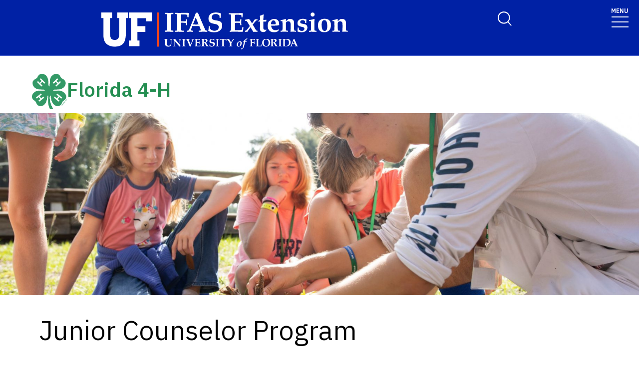

--- FILE ---
content_type: text/html; charset=UTF-8
request_url: https://florida4h.ifas.ufl.edu/camps/jr-counselor-program/
body_size: 26905
content:
<!-- IFAS F6V3 2nd 2025 page layout -->
<!doctype html>
<html class="no-js" lang="en">
  <head>
    <meta charset="utf-8" />
    <meta name="viewport" content="width=device-width, initial-scale=1">
    <!--START META DATA-->
    <meta http-equiv="X-UA-Compatible" content="IE=edge">
<meta http-equiv="X-UA-Compatible" content="10">
<meta http-equiv="X-UA-Compatible" content="9">
<title>JR Counselor Program - Florida 4-H - University of Florida, Institute of Food and Agricultural Sciences - UF/IFAS</title>
<!--metadata-->
 
  <!--Author-->
  
  <!--End Author-->
 
  <!--Keywords-->
  
  <!--End Keywords-->
  <!--navigation object for siteimprove deep linking-->
<meta name="pageID" content="258114">
<meta name="creator" content="UF/IFAS is a world-class land grant institution propelling Florida forward through research, education and Extension. Our agricultural, human and natural resource work improves the quality of life in our state and beyond." /> 
  <!--Whole site meta data-->
  <meta name="google-site-verification" content="OtwLCWJ7d3uLF5_OoQshYWttJpnGrruNi8dhJksZQ4A" />
<meta name="robots" content="index, follow">
<meta name="googlebot" content="noarchive">
<meta name="revisit-after" content="7 days">
<meta name="keywords" content="Institute of Food and Agricultural Sciences, Land Grant, IFAS, University of Florida, 4-H, Florida 4-H, youth leadership development, youth leadership" />
<meta name="description" content="UF/IFAS Extension cultivates and inspires leadership in youth by administering the statewide Florida 4-H Youth Development Program. Valuing a hands-on approach to learning, 4-H provides youth with opportunities to develop skills, accrue knowledge and explore career paths with projects and events on a broad selection of topics from agriculture to robotics to mock government. The organization also offers Collegiate 4-H, volunteer positions, and sponsorship opportunities, so there are myriad ways for youth and adults alike to get involved." />
<meta name="author" content="Florida 4-H" />
<meta name="link" content="https://florida4h.org/" />
<meta name="copyright" content="(c)Copyright 2025, UF/IFAS" />
<meta name="copyright" content="2025" />
<meta name="subject" content="Institute of Food and Agricultural Sciences, The University of Florida" />
<meta name="coverage" content="Florida, USA" />
<meta name="type" content="text" />
<meta name="type" content="image" />
<meta name="format" content="text/html" />
<meta name="format" content="image/jpeg" />
<meta name="format" content="application/pdf" />
<meta name="language" content="en" />

<link rel="shortcut icon" type="image/x-icon" href="/media/ifasufledu/ifas-dark-blue/style-assets/css/images/favicon.ico">
  <!--End Whole site meta data-->
  <!--END META DATA-->
    <link rel="stylesheet" type="text/css" media="screen" href="/media/ifasufledu/white/style-assets/foundation-6/css/foundation.min.css" /><!--foundation.css v6.23-->
    <link rel="stylesheet" type="text/css" media="screen" href="" /><!--app.css v6.2-->
     <!--Google Fonts START-->
    <link rel="preconnect" href="https://fonts.googleapis.com">
		<link rel="preconnect" href="https://fonts.gstatic.com" crossorigin>
		<link href="https://fonts.googleapis.com/css2?family=IBM+Plex+Sans:ital,wght@0,100..700;1,100..700&display=swap" rel="stylesheet">
    <!--Google Fonts END-->
    <!--IFAS F6 V3 2025 CSS START--><link rel="stylesheet" type="text/css" media="screen" href="/media/ifasufledu/white/style-assets/ifas-f6v3/css/IFAS-F6-V3-2025.css" /><!--END IFAS F6 V3 2025 CSS-->
    <link rel="stylesheet" type="text/css" media="screen" href="/media/ifasufledu/white/style-assets/foundation-6/owl-slider/css/owl-IFAS.css" /><!--owl slider css-->
    <script src="https://kit.fontawesome.com/2c49d02be6.js" crossorigin="anonymous"></script><!--Font Awesome 6x-->
    
<!-- Google Analytics-->
<!-- google analytics - ifas - CT ID 262 -->
<script>
  (function(i,s,o,g,r,a,m){i['GoogleAnalyticsObject']=r;i[r]=i[r]||function(){
  (i[r].q=i[r].q||[]).push(arguments)},i[r].l=1*new Date();a=s.createElement(o),
  m=s.getElementsByTagName(o)[0];a.async=1;a.src=g;m.parentNode.insertBefore(a,m)
  })(window,document,'script','//www.google-analytics.com/analytics.js','ga');

  ga('create', 'UA-16027154-1', 'auto');
  ga('send', 'pageview');
</script>
<script src="https://www.youtube.com/player_api"></script>
<script src="https://code.jquery.com/jquery-1.11.1.min.js"></script>
<!-- YouTube API Code for video eveny tracking -->
<script type="text/javascript">
var iframe_count = 0;

window.YT.ready(function() { // 
  jQuery('iframe').each(function(){
      jQuery(this).prop('id','ytplayer'+ iframe_count);
      var src= jQuery(this).prop('src');
    //if source !contain ?
    if (!src.includes('?') ){
      src = src + '?enablejsapi=1';
    } else {
      src = src + '&enablejsapi=1';
    }
      jQuery(this).prop('src',src);
      iframe_count++;
  }); //end iframe each

//console.log( iframe_count );

if( iframe_count > 0){
//attach API to each player iframe by ID
var tag = document.createElement('script');
tag.id = 'iframe-demo';
tag.src = 'https://www.youtube.com/iframe_api';
var firstScriptTag = document.getElementsByTagName('script')[0];
firstScriptTag.parentNode.insertBefore(tag, firstScriptTag);

var ytplayer0, ytplayer1, ytplayer2, ytplayer3, ytplayer4, ytplayer5, ytplayer6, ytplayer7, ytplayer8, ytplayer9, ytplayer10;

window.onYouTubeIframeAPIReady = function() {
  ytplayer0 = new YT.Player('ytplayer0', {
    events: {
      'onStateChange': onPlayerStateChange
    }
    });
if( iframe_count > 1){
  ytplayer1 = new YT.Player('ytplayer1', {
    events: {
      'onStateChange': onPlayerStateChange
    }
    });
}
if( iframe_count > 2){
  ytplayer2 = new YT.Player('ytplayer2', {
    events: {
      'onStateChange': onPlayerStateChange
    }
    });
}
if( iframe_count > 3){
  ytplayer3 = new YT.Player('ytplayer3', {
    events: {
      'onStateChange': onPlayerStateChange
    }
    });
}
if( iframe_count > 4){
  ytplayer4 = new YT.Player('ytplayer4', {
    events: {
      'onStateChange': onPlayerStateChange
    }
    });
}
if( iframe_count > 5){    
  ytplayer5 = new YT.Player('ytplayer5', {
    events: {
      'onStateChange': onPlayerStateChange
    }
    });
}
if( iframe_count > 6){
  ytplayer6 = new YT.Player('ytplayer6', {
    events: {
      'onStateChange': onPlayerStateChange
    }
    });
}
if( iframe_count > 7){
  ytplayer7 = new YT.Player('ytplayer7', {
    events: {
      'onStateChange': onPlayerStateChange
    }
    });
}
if( iframe_count > 8){
  ytplayer8 = new YT.Player('ytplayer8', {
    events: {
      'onStateChange': onPlayerStateChange
    }
    });
}
if( iframe_count > 9){
  ytplayer9 = new YT.Player('ytplayer9', {
    events: {
      'onStateChange': onPlayerStateChange
    }
    });
}
if( iframe_count > 10){
  ytplayer10 = new YT.Player('ytplayer10', {
    events: {
      'onStateChange': onPlayerStateChange
    }//end player10
    }); //end new
} // end > 9
// } // end function
} // end > 0

} // end function onYouTubeIframeAPIReady()
}); // end window.YT.ready(function() 

function convert_min_decimal_to_secs(time){
	var time_array = time.split(".");
	var dec = time_array[1];
	var sec = dec * .6;
	var new_time = time_array[0] + ':' + sec.toFixed(2);
	return new_time;
}

var playerstate = ['Finished','Play','Pause'];
function onPlayerStateChange(event) {
  if (event.data >= 0 && event.data < 3){
    var video_title = event.target.getVideoData().title;
    var time = event.target.getCurrentTime();
if (time > 59){
     time = time/60;
     time = time.toFixed(2);
     time = convert_min_decimal_to_secs(time);
     //console.log(time);
   } else {
     time = time.toFixed(2) + ' sec ';
   }
    var label = video_title + ' - ' + time;
    //console.log(label );
    ga('send', {
      hitType: 'event',
      eventCategory: 'Videos',
      eventAction: playerstate[event.data],
      eventLabel: label
    });
  }// end > 0
} // end function

</script>
<!-- END --  YouTube API Code -->
    
    <!-- GA4 -->
    <!-- Google Analytics GA4 CT ================= -->

<!-- Google Analytics GA4 code -->
  
<!-- Global site tag (gtag.js) - Google Analytics -->
<script async src="https://www.googletagmanager.com/gtag/js?id=G-N5E53H5KXQ"></script>
<script>
window.dataLayer = window.dataLayer || [];
function gtag(){dataLayer.push(arguments);}
gtag('js', new Date());

gtag('config', 'G-N5E53H5KXQ');
</script>

<!-- END - Google Analytics GA4 code -->

<!-- YouTube API Code for video event tracking -->
<script src="https://www.youtube.com/player_api"></script>
<script src="https://code.jquery.com/jquery-1.11.1.min.js"></script>
<script type="text/javascript">
var iframe_count = 0;

window.YT.ready(function() { // 
 jQuery('iframe').each(function(){
  if (jQuery(this).attr('src').indexOf("youtu") >= 0){
      jQuery(this).prop('id','ytplayer'+ iframe_count);
      var src= jQuery(this).prop('src');
    //if source !contain ?
    if (!src.includes('?') ){
      src = src + '?enablejsapi=1';
    } else {
      src = src + '&enablejsapi=1';
    }
      jQuery(this).prop('src',src);
      iframe_count++;
  }// end if youtu be
 }); //end iframe each

//console.log( iframe_count );

if( iframe_count > 0){
//attach API to each player iframe by ID
var tag = document.createElement('script');
tag.id = 'iframe-demo';
tag.src = 'https://www.youtube.com/iframe_api';
var firstScriptTag = document.getElementsByTagName('script')[0];
firstScriptTag.parentNode.insertBefore(tag, firstScriptTag);

var ytplayer0, ytplayer1, ytplayer2, ytplayer3, ytplayer4, ytplayer5, ytplayer6, ytplayer7, ytplayer8, ytplayer9, ytplayer10;

window.onYouTubeIframeAPIReady = function() {
  ytplayer0 = new YT.Player('ytplayer0', {
    events: {
      'onStateChange': onPlayerStateChange
    }
    });
if( iframe_count > 1){
  ytplayer1 = new YT.Player('ytplayer1', {
    events: {
      'onStateChange': onPlayerStateChange
    }
    });
}
if( iframe_count > 2){
  ytplayer2 = new YT.Player('ytplayer2', {
    events: {
      'onStateChange': onPlayerStateChange
    }
    });
}
if( iframe_count > 3){
  ytplayer3 = new YT.Player('ytplayer3', {
    events: {
      'onStateChange': onPlayerStateChange
    }
    });
}
if( iframe_count > 4){
  ytplayer4 = new YT.Player('ytplayer4', {
    events: {
      'onStateChange': onPlayerStateChange
    }
    });
}
if( iframe_count > 5){    
  ytplayer5 = new YT.Player('ytplayer5', {
    events: {
      'onStateChange': onPlayerStateChange
    }
    });
}
if( iframe_count > 6){
  ytplayer6 = new YT.Player('ytplayer6', {
    events: {
      'onStateChange': onPlayerStateChange
    }
    });
}
if( iframe_count > 7){
  ytplayer7 = new YT.Player('ytplayer7', {
    events: {
      'onStateChange': onPlayerStateChange
    }
    });
}
if( iframe_count > 8){
  ytplayer8 = new YT.Player('ytplayer8', {
    events: {
      'onStateChange': onPlayerStateChange
    }
    });
}
if( iframe_count > 9){
  ytplayer9 = new YT.Player('ytplayer9', {
    events: {
      'onStateChange': onPlayerStateChange
    }
    });
}
if( iframe_count > 10){
  ytplayer10 = new YT.Player('ytplayer10', {
    events: {
      'onStateChange': onPlayerStateChange
    }//end player10
    }); //end new
} // end > 9
// } // end function
} // end > 0

} // end function onYouTubeIframeAPIReady()
}); // end window.YT.ready(function() 

function convert_min_decimal_to_secs(time){
	var time_array = time.split(".");
	var dec = time_array[1];
	var sec = dec * .6;
	var new_time = time_array[0] + ':' + sec.toFixed(2);
	return new_time;
}

var playerstate = ['Finished','Play','Pause'];
function onPlayerStateChange(event) {
  if (event.data >= 0 && event.data < 3){
    var video_title = event.target.getVideoData().title;
    var time = event.target.getCurrentTime();
if (time > 59){
     time = time/60;
     time = time.toFixed(2);
     time = convert_min_decimal_to_secs(time);
     //console.log(time);
   } else {
     time = time.toFixed(2) + ' sec ';
   }
    var label = video_title + ' - ' + time;
    //console.log(label );
    ga('send', {
      hitType: 'event',
      eventCategory: 'Videos',
      eventAction: playerstate[event.data],
      eventLabel: label
    });
  }// end > 0
} // end function

</script>
<!-- END --  YouTube API Code -->

<!--  END -- Google Analytics GA4 CT ================= -->
    <!-- End - GA4 -->
    
<!--End Google Analytics-->
        
<!-- FB Pixel -->

<!-- End FB Pixel -->
  
    <!--Twitter Card-->
    
		
		
    
    <!--End Twitter Card-->
    
    
    
    
    <script src="https://code.jquery.com/jquery-1.11.1.min.js"></script>
  </head>
  <body>
    
  <!--==============================Top Navigation========================================-->
  <!--START NAVIGATION-->
   <div id="top-nav-wrapper" role="navigation">

<!-- Switchable Mega Menu or SFYL-type Hamburger Menu -->

		<!-- Megamenu Mercury -- text/f6v3_2025 CT =================================================================== ** -->
<!-- START FULL WIDTH TOP NAV CONTAINER (LOGO + TOP NAV)-->

    <link rel="stylesheet" type="text/css" href="https://cdn.jsdelivr.net/npm/slick-carousel@1.8.1/slick/slick.css" crossorigin="anonymous" referrerpolicy="no-referrer" />

    <!-- UF's Mercury stylesheet -->
<!--2025--><link rel="stylesheet" type="text/css" media="screen" href="/media/ifasufledu/white/style-assets/ifas-f6v3/css/mercury-menu-T4-2025.css" />

		<header class="header header-wrapper  w-100">
          
        <!-- Search Modal -->
        <div class="offcanvas offcanvas-top off-canvas-search" tabindex="-1" id="offcanvasTop"
        aria-label="search" data-bs-scroll="true" data-bs-backdrop="false">
            <div class="offcanvas-header">
                <button type="button" class="btn-close" data-bs-dismiss="offcanvas" aria-label="Close"
                tabindex="3"></button>
            </div>
            <div class="offcanvas-body" id="siteSearch">
                <!-- START SEARCH FORM -->
                <form class="d-flex" id="search-form" action="#" method="get">
                    <input class="form-control" name="q" type="search" placeholder="How can we help you?" tabindex="1" autofocus="true" aria-label="Search">
                  <input class="btn search-submit" type="submit" value="" tabindex="2">

                </form>
                <!-- END SEARCH FORM -->
            </div>
        </div>
        <!-- END Search Modal -- OFF CANVAS DROPDOWN-->
          
            <div class="container-fluid header-container">
                <div class="row justify-content-between header-row"> <a class="visually-hidden-focusable" href="#content" tabindex="1">Skip to main content</a>

                    <!-- START LOGO COL-->
                    <div class="col-sm-8 col-md-6 col-logo">
                      <a href="https://sfyl.ifas.ufl.edu/"><img id="extension_logo" alt="UF Institute of Food and Agricultural Sciences Extension logo" class="mlogo" src="/media/ifasufledu/white/style-assets/css/images/IFASExtwhitelogo.svg" style=" width:225px; margin-top:5px;"></a>
                    </div>
                    <!-- END LOGO COL-->
                    <!-- START DESKTOP ONLY TOP MENU ITEMS & DROPDOWNS-->
                    <div class="col-md-6 d-md-flex justify-content-end mb-md-0 mb-3 flex-column audience-nav-col">
                        <!-- Give and UFL Header Links-->
                        <div class="offsite-links d-flex justify-content-end"><a href="https://give.ifas.ufl.edu/4-h-giving/" class="optional-offsite-link">Give</a>
                          &nbsp;&nbsp;&nbsp;&nbsp;
                        <a href="http://ufl.edu" class="ufl-main-link">University of Florida</a>
                        </div>
                        <!-- END Give and UFL Header Links-->
                        
                      <!-- Audience Nav Dropdown Links  onclick="displaySearchModal();" -->
                        <div class="audience-nav-links d-flex justify-content-end">
                            <button class="navbar-search" type="button" data-bs-toggle="offcanvas" data-bs-target="#offcanvasTop" aria-controls="offcanvasTop" alt="Toggle Search Form" title="Toggle Search Form" style="background-image:url(https://programs.ifas.ufl.edu/_assets/mercury/img/search-icon.webp);"> <span class="visually-hidden">Search Link</span>
                            </button>
                          
					<!-- RESOURCES utility menu -->
                            <div class="dropdown" id="resourcesmenu" style="display:none;" >
                              <div class="dropdown-hover"> <a class="nav-link dropdown-toggle-top" href="#" role="button" id="resourcesMenuLink"
                                    aria-expanded="false"> Resources </a>
 									<span class="mobile-menu-toggle" aria-expanded="false"></span>
                                    <ul id="resourcesmenu_dd" class="dropdown-menu animate slideIn dropdown-menu-lg-end" id="resources-menu" aria-labelledby="resourcesMenuLink"></ul>
                            </div>
                          </div>
                    <!-- END - resources menu -->
                    <!-- 2nd utility menu goes here -->
                          <!-- utility menu 2 -->
                    <!-- END - 2nd utility menu -->
                        </div>
                    </div>
                    <!-- END DESKTOP ONLY TOP MENU ITEMS & DROPDOWNS-->
                    <!-- START MOBILE ONLY SEARCH AND TOGGLE-->
                    <div class="mobile-nav"> <a class="navbar-search" id="mobile-search-icon" data-bs-toggle="offcanvas"
                        data-bs-target="#offcanvasTop" aria-controls="offcanvasTop" alt="Toggle Search Form"
                        title="Toggle Search Form" tabindex="0"  >
              <span class="visually-hidden">Toggle Search Form</span>
            </a>

                        <button class="navbar-toggler" type="button" data-bs-toggle="collapse"
                        data-bs-target="#navbarSupportedContent" aria-controls="navbarSupportedContent"
                        aria-expanded="false" aria-label="Toggle navigation"> <span style="margin-bottom: 10px;margin-top: -10px;">MENU</span>

                            <span
                            class="navbar-icon-wrapper"> <span class="navbar-toggler-icon"></span>
</span>
                        </button>
                    </div>
                    <!-- END MOBILE ONLY SEARCH AND TOGGLE -->
                </div>
            </div>
            <!-- END FULL WIDTH TOP NAV CONTAINER (LOGO + TOP NAV)-->
            <!-- START FULL WIDTH MAIN NAV CONTAINER -->
            <nav class="navbar main_navbar pt-0 pb-0 navbar-expand-xxl" id="main-navbar">
                <div class="container-fluid">
                    <div class="collapse navbar-collapse" id="navbarSupportedContent">
                        <!-- START MOBILE ONLY LINKS + MOBILE MENU ACTIVE TOGGLE -->
                        <div class="mobile-offsite-toggle-wrapper"> <span class="mobile-offsite-links">
                <a href="https://give.ifas.ufl.edu/4-h-giving/" class="mobile-offsite-link">GIVE</a>
                <a href="http://www.ufl.edu" class="mobile-main-link">UNIVERSITY OF FLORIDA</a>
              </span>

                            <button class="navbar-toggler" type="button" data-bs-toggle="collapse"
                            data-bs-target="#navbarSupportedContent" aria-controls="navbarSupportedContent"
                            aria-expanded="false" aria-label="Toggle navigation"> <span style="margin-bottom: 10px;margin-top: -10px;">MENU</span>

                                <span
                                class="navbar-icon-wrapper"> <span class="navbar-toggler-icon"></span>
</span>
                            </button>
                        </div>
                        <!-- END MOBILE ONLY LINKS + MOBILE MENU ACTIVE TOGGLE -->
                        <!-- Start MAIN MENU UL with DD-->
                        <ul role="list" class="navbar-nav d-md-flex m-auto justify-content-evenly flex-wrap w-100" id="main-nav-ul" >
                            <!-- HOME link without DD-->
                            <li role="listitem" class="nav-item"> <a class="nav-link home-link" href="" id="navbarDropdown0" aria-expanded="false">HOME</a>
                  
                            </li>
                            <!-- End Dropdown Menu List Item -->
                           <!-- Start menu li with DD-->
                            <li role="listitem"  class="nav-item dropdown dropdown-hover"> <a class="nav-link dropdown-toggle" href="/about-us/" id="navbarDropdown1" aria-expanded="false">ABOUT US</a>

                                <!-- Dropdown menu --> <span class="mobile-menu-toggle" ></span>

                                <ul id="1" class="dropdown-menu animate slideIn mt-0 ddm-mm col-count-three" aria-labelledby="navbarDropdown1" style="border-top-left-radius: 0;border-top-right-radius: 0;"><!-- dropdown element 1 --><ul class="columns"><!-- column start -->
<li>
<ul class="list">
<li class="header"><a href="/about-us/meet-the-staff/">Meet The Staff</a></li>
</ul>
</li>
<!-- column end --> <!-- column start -->
<li>
<ul class="list">
<li class="header"><a href="/about-us/florida-4-h-history/">Florida 4-H History</a></li>
</ul>
</li>
<!-- column end --> <!-- column start -->
<li>
<ul class="list">
<li class="header"><a href="/about-us/mission/">Our Mission</a></li>
</ul>
</li>
<!-- column end --> <!-- column start -->
<li>
<ul class="list">
<li class="header"><a href="/about-us/florida-4-h-impact/">Florida 4-H Impact</a></li>
</ul>
</li>
<!-- column end --> <!-- column start -->
<li>
<ul class="list">
<li class="header"><a href="https://give.ifas.ufl.edu/4-h-giving/fl-4-h-foundation/">Florida 4-H Foundation</a></li>
</ul>
</li>
<!-- column end --></ul><!-- END dropdown element 1 --></ul>
                                <!-- END Dropdown DIV -->
                            </li>
                            <!-- End Dropdown Menu List Item -->
                            <!-- Start menu li with DD-->
                            <li role="listitem" class="nav-item dropdown dropdown-hover"> <a class="nav-link dropdown-toggle" href="/donate/" id="navbarDropdown2" aria-expanded="false">DONATE</a>

                                <!-- Dropdown menu --> <span class="mobile-menu-toggle" ></span>

                                <ul id="2" class="dropdown-menu animate slideIn mt-0 ddm-mm col-count-three  " aria-labelledby="navbarDropdown2" style="border-top-left-radius: 0;border-top-right-radius: 0;"><!-- dropdown element 2 --><ul class="columns">
<li>
<ul class="columns"><!-- column start -->
<li>
<ul class="list">
<li class="header">Subheading 1</li>
<li><a title="University of Florida" href="http://ufl.edu/">Link 1</a></li>
<li><a title="University of Florida" href="http://ufl.edu/">Link 2</a></li>
<li><a title="University of Florida" href="http://ufl.edu/">Link3</a></li>
<li><a title="University of Florida" href="http://ufl.edu/">Link 4</a></li>
</ul>
</li>
<!-- column end --> <!-- column start -->
<li>
<ul class="list">
<li class="header">Subheading 2</li>
<li><a title="University of Florida" href="http://ufl.edu/">Link 5</a></li>
<li><a title="University of Florida" href="http://ufl.edu/">Link 6</a></li>
<li><a title="University of Florida" href="http://ufl.edu/">Link 7</a></li>
<li><a title="University of Florida" href="http://ufl.edu/">Link 8</a></li>
</ul>
</li>
<!-- column end --> <!-- column start -->
<li>
<ul class="list">
<li class="header">Subheading 3</li>
<li><a title="University of Florida" href="http://ufl.edu/">Link 9</a></li>
<li><a title="University of Florida" href="http://ufl.edu/">Link 10</a></li>
<li><a title="University of Florida" href="http://ufl.edu/">Link 11</a></li>
<li><a title="University of Florida" href="http://ufl.edu/">Link 12</a></li>
</ul>
</li>
<!-- column end --> <!-- column start -->
<li>
<ul class="list">
<li class="header">Subheading 4</li>
<li><a title="University of Florida" href="http://ufl.edu/">Link 13</a></li>
<li><a title="University of Florida" href="http://ufl.edu/">Link 14</a></li>
<li><a title="University of Florida" href="http://ufl.edu/">Link 15</a></li>
<li><a title="University of Florida" href="http://ufl.edu/">Link 16</a></li>
</ul>
</li>
<!-- column end --> <!-- column start -->
<li>
<ul class="list">
<li class="header">Subheading 5</li>
<li><a title="University of Florida" href="http://ufl.edu/">Link 17</a></li>
<li><a title="University of Florida" href="http://ufl.edu/">Link 18</a></li>
<li><a title="University of Florida" href="http://ufl.edu/">Link 19</a></li>
<li><a title="University of Florida" href="http://ufl.edu/">Link 20</a></li>
</ul>
</li>
<!-- column end --></ul>
</li>
</ul><!-- END dropdown element 2 --></ul>
                                <!-- END Dropdown DIV -->
                            </li>
                            <!-- End Dropdown Menu List Item -->
                            <!-- Start menu li with DD-->
                            <li role="listitem" class="nav-item dropdown dropdown-hover"> <a class="nav-link dropdown-toggle" href="/events/state-calendar/" id="navbarDropdown3" aria-expanded="false">4-H State Calendar</a>

                                <!-- Dropdown menu --> <span class="mobile-menu-toggle" ></span>

                                <ul id="3" class="dropdown-menu animate slideIn mt-0 ddm-mm col-count-three " aria-labelledby="navbarDropdown3" style="border-top-left-radius: 0;border-top-right-radius: 0;"><!-- dropdown element 3 --><div class="channel-content" id="channel-175">
<div class="content-inner">
<div class="loading"></div>
</div>
</div>
<div class="channel-content" id="channel-177">
<div class="content-inner">
<div class="loading"></div>
</div>
</div><!-- END dropdown element 3 --></ul>
                                <!-- END Dropdown DIV -->
                            </li>
                            <!-- End Dropdown Menu List Item -->
                            <!-- Start menu li with DD-->
                            <li role="listitem" class="nav-item dropdown dropdown-hover"> <a class="nav-link dropdown-toggle" href="/get-involved/" id="navbarDropdown4" aria-expanded="false">GET INVOLVED</a>

                                <!-- Dropdown menu --> <span class="mobile-menu-toggle" id="toggle"></span>

                                <ul id="4" class="dropdown-menu animate slideIn mt-0 ddm-mm col-count-three " aria-labelledby="navbarDropdown4" style="border-top-left-radius: 0;border-top-right-radius: 0;"><!-- dropdown element 4 --><ul class="columns"><!-- column start -->
<li>
<ul class="list">
<li class="header"><a href="/get-involved/volunteer/">Volunteer </a></li>
</ul>
</li>
<!-- column end --> <!-- column start -->
<li>
<ul class="list">
<li class="header"><a href="/find-your-local-office/">Find Your Local Office</a></li>
</ul>
</li>
<!-- column end --></ul><!-- END dropdown element 4 --></ul>
                                <!-- END Dropdown DIV -->
                            </li>
                            <!-- End Dropdown Menu List Item -->
                            <!-- Start menu li with DD-->
                            <li role="listitem" class="nav-item dropdown dropdown-hover"> <a class="nav-link dropdown-toggle" href="/youth/" id="navbarDropdown5" aria-expanded="false">Youth</a>

                                <!-- Dropdown menu --> <span class="mobile-menu-toggle" id="toggle"></span>

                                <ul id="5" class="dropdown-menu animate slideIn mt-0 ddm-mm col-count-three" aria-labelledby="navbarDropdown5" style="border-top-left-radius: 0;border-top-right-radius: 0;"><!-- dropdown element 5 --><ul class="columns"><!-- column start -->
<li>
<ul class="list">
<li class="header"><a href="/projects/">Projects</a></li>
</ul>
</li>
<!-- column end --> <!-- column start -->
<li>
<ul class="list">
<li class="header"><a href="/events/">Events</a></li>
</ul>
</li>
<!-- column end --> <!-- column start -->
<li>
<ul class="list">
<li class="header"><a href="/youth/4-h-clubs/">Clubs</a></li>
</ul>
</li>
<!-- column end --> <!-- column start -->
<li>
<ul class="list">
<li class="header"><a href="/youth/awards-and-recognition/">Awards &amp; Recogniton</a></li>
</ul>
</li>
<!-- column end --> <!-- column start -->
<li>
<ul class="list">
<li class="header"><a href="/youth/school-enrichment-programs/">School Enrichment Programs</a></li>
</ul>
</li>
<!-- column end --></ul><!-- END dropdown element 5 --></ul>
                                <!-- END Dropdown DIV -->
                            </li>
                            <!-- End Dropdown Menu List Item -->
                            <!-- Start menu li with DD-->
                            <li role="listitem" class="nav-item dropdown dropdown-hover"> <a class="nav-link dropdown-toggle" href="" id="navbarDropdown6" aria-expanded="false"></a>

                                <!-- Dropdown menu --> <span class="mobile-menu-toggle" id="toggle"></span>

                                <ul id="6" class="dropdown-menu animate slideIn mt-0 ddm-mm col-count-three" aria-labelledby="navbarDropdown6" style="border-top-left-radius: 0;border-top-right-radius: 0;"><!-- dropdown element 6 --><ul class="columns"><!-- column start -->
<li>
<ul class="list">
<li class="header">Citizenship and Leadership</li>
</ul>
</li>
<!-- column end --> <!-- column start -->
<li>
<ul class="list">
<li class="header">Science</li>
</ul>
</li>
<!-- column end --> <!-- column start -->
<li>
<ul class="list">
<li class="header">Healthy Living</li>
</ul>
</li>
<!-- column end --> <!-- column start -->
<li>
<ul class="list">
<li class="header"><a href="/events/4-h-university/">4-H University</a></li>
</ul>
</li>
<!-- column end --> <!-- column start -->
<li>
<ul class="list">
<li class="header"><a href="/events/legislature/">Legislature</a></li>
</ul>
</li>
<!-- column end --> <!-- column start -->
<li>
<ul class="list">
<li class="header">Day At The Capitol<!-- column end --></li>
</ul>
</li>
</ul><!-- END dropdown element 6 --></ul>
                                <!-- END Dropdown DIV -->
                            </li>
                            <!-- End Dropdown Menu List Item -->
                            <!-- Start menu li with DD-->
                            <li role="listitem" class="nav-item dropdown dropdown-hover"> <a class="nav-link dropdown-toggle" href="/camps/" id="navbarDropdown7" aria-expanded="false">Camps</a>

                                <!-- Dropdown menu --> <span class="mobile-menu-toggle" id="toggle"></span>

                                <ul id="7" class="dropdown-menu animate slideIn mt-0 ddm-mm col-count-three" aria-labelledby="navbarDropdown6" style="border-top-left-radius: 0;border-top-right-radius: 0;"><!-- dropdown element 7 --><ul class="columns"><!-- column start -->
<li>
<ul class="list">
<li class="header"><a href="/camps/camp-cherry-lake/">4-H Camp Cherry Lake</a></li>
</ul>
</li>
<!-- column end --> <!-- column start -->
<li>
<ul class="list">
<li class="header"><a href="/camps/camp-cloverleaf/">4-H Camp Cloverleaf</a></li>
</ul>
</li>
<!-- column end --> <!-- column start -->
<li>
<ul class="list">
<li class="header"><a href="/camps/camp-timpoochee/">4-H Camp Timpoochee</a></li>
</ul>
</li>
</ul>
<p><br /><br /></p>
<ul class="columns"><!-- column end --></ul><!-- END dropdown element 7 --></ul>
                                <!-- END Dropdown DIV -->
                            </li>
                            <div class="mobile-secondary-dropdown"></div>
                        <!-- End MAIN MENU UL -->
                        <!-- START MOBILE ONLY SECONDARY LINKS -->
                        <!-- END MOBILE ONLY SECONDARY LINKS -->
                    </div>
                </div>
            </nav>
        </header>
        <!-- END FULL WIDTH MAIN NAV CONTAINER -->
          
 <!-- ========================================================== -->          

<script>
  jQuery('img#ifas_logo').attr('src','/media/ifasufledu/white/style-assets/ifas-f6v3/images/IFAS-White-orange-line.svg');
  jQuery('img#extension_logo').attr('src','/media/ifasufledu/white/style-assets/ifas-f6v3/images/Extension-White-orange-line.svg');
  //research_logo
    jQuery('img#research_logo').attr('src','/media/ifasufledu/white/style-assets/ifas-f6v3/images/IFAS-White-orange-line.svg');
  jQuery('img#research_logo').attr('id','ifas_logo');

  
  //add class to resources menu pulled from utlity menu CT
  jQuery('ul#resources-menu > li').addClass('nav-item');
  jQuery('ul#resources-menu > li.nav-item > a').addClass('nav-link');
  
  //remove unused nav-items with empty top nav-links, add numeric classesto remaining links
  var navCount = 1;
  jQuery('li.nav-item.dropdown.dropdown-hover > a.nav-link').each(function(){
      if (this.text.length == 0){
        jQuery(this).parent('li.nav-item.dropdown.dropdown-hover').hide();
        jQuery(this).remove();
      } else {
        jQuery(this).parent().addClass('nav'+ navCount);
        navCount++;
      }
  });
  navCount--;
  //add left-Yes class to dropdown menus in right half of menu bar
  for (let i = 1; i <= navCount; i++){
    if( i > navCount/2  ){
      jQuery('li.nav'+i+' > ul.dropdown-menu.animate.slideIn').addClass('left-Yes');
    }
  }
  
  //remove dropdowns where Mega Dropdown-Menu# is NOT checked
  var megaCheckboxes = ["","Yes", "", "", "Yes", "Yes", "", "Yes"];
  
  var menuId = 1;
  megaCheckboxes.forEach(function(){
    if (megaCheckboxes[menuId] != 'Yes'){
      jQuery('ul#'+ parseInt(menuId) +'.dropdown-menu.animate.slideIn').prev('span.mobile-menu-toggle').remove();
      jQuery('ul#'+ parseInt(menuId) +'.dropdown-menu.animate.slideIn').remove();
    }
    menuId++;
  });

  //remove empty dropdown menu, make top nav-links regular links
  jQuery('ul.dropdown-menu.animate.slideIn:empty').prev('span.mobile-menu-toggle').remove();
  jQuery('ul.dropdown-menu.animate.slideIn:empty').remove();

   var resources = jQuery('ul#resourcesmenu_dd').text().length;
   if (resources > 5){
      jQuery('div#resourcesmenu').show();
   }
  
   jQuery('li.utlity-menu-link').addClass('nav-item');
   
   jQuery('li.utlity-menu-link > a').addClass('nav-link');
  
   jQuery('a#resourcesMenuLink2.nav-link').addClass('dropdown-toggle-top');
      
   for (let i = 1; i < 8; i++) {
      var links = jQuery('ul#'+i+'.dropdown-menu.animate.slideIn a');
      jQuery(links).each(function(){
        var linktext = jQuery(this).text();
        var linkhref = this.href;
        jQuery(this).remove();
        jQuery('ul#'+i+'.dropdown-menu.animate.slideIn :empty').remove(); //remove all empty child nodes
        jQuery('ul#'+i+'.dropdown-menu.animate.slideIn').append('<li class="mercury-item" ><a class="dropdown-item" href="' + linkhref + '" tabindex="0">' + linktext + '</a></li>');
        jQuery('ul#'+i+'.dropdown-menu.animate.slideIn li:not(ul#'+i+'.dropdown-menu.animate.slideIn li.mercury-item)').remove();
      });
        jQuery('ul#'+i+'.dropdown-menu.animate.slideIn table').remove(); //remove all tables
        jQuery('ul#'+i+'.dropdown-menu.animate.slideIn h1').remove(); //remove all h1s
        jQuery('ul#'+i+'.dropdown-menu.animate.slideIn h2').remove(); //remove all h2s
        jQuery('ul#'+i+'.dropdown-menu.animate.slideIn h3').remove(); //remove all h3s
     	jQuery('ul#'+i+'.dropdown-menu.animate.slideIn h4').remove(); //remove all h2s
        jQuery('ul#'+i+'.dropdown-menu.animate.slideIn h5').remove(); //remove all h3s
        jQuery('ul#'+i+'.dropdown-menu.animate.slideIn p').remove(); //remove all p's
        jQuery('ul#'+i+'.dropdown-menu.animate.slideIn div').remove(); //remove all div's
     	jQuery('ul#'+i+'.dropdown-menu.animate.slideIn img').remove(); //remove all img's
     	jQuery('ul#'+i+'.dropdown-menu.animate.slideIn ul.columns').remove(); //remove ul.columns
   }//end for
  
  //remove empty elements from resource menus
  jQuery('li.utlity-menu-link > a.nav-link:empty').parent('li').remove();
  
  //remove unused Utility Menu Container content piece
  jQuery('.umc').remove();
  
  //populate search and home links URLs
  var search_url;
  var home_url;
 if ('' == ''){
    home_url = "/";
    search_url = "/search-result/";
  } else {
    home_url = "/site-configuration/";
    search_url = "/site-configuration/search-result/";
  }

  jQuery('#search-form').attr('action', search_url);
  jQuery('#navbarDropdown0').attr('href', home_url);
          
</script>

<style>
  li.nav-item{
    max-width: -webkit-fill-available;
    max-width: -moz-available;
    max-width: fill-available;
  }
  li.nav-item.dropdown{
    max-width: -webkit-fill-available;
    max-width: -moz-available;
    max-width: fill-available;; 
  }
  li.nav-item.dropdown a.nav-link.dropdown-toggle{
    max-width: fit-content;
  }
  li.nav-item.dropdown.dropdown-hover{
    max-width: -webkit-fill-available;
    max-width: -moz-available;
    max-width: fill-available;
  }
  li.nav-item.dropdown.dropdown-hover a.nav-link.dropdown-toggle{
    max-width: fit-content;
  }
  li.mercury-item{
    max-width: fit-content;
  }
  li.mercury-item a.dropdown-item{
    max-width: fit-content;
  }
  
  iframe#adroll_slg {
    display: none;
    border: 0;
  }
  
  li.nav-item a.nav-link{
    
  }
  
  /* ----------------------- */
  
  div#siteSearch #search-form [type="search"] {
    box-shadow: none !important;
  }
  
  .umc{
    display:none!important;
  }
  
  /* make dropdown menus align to right and extend left on class left-Yes */
  .dropdown-menu.animate.slideIn.left-Yes{
    left:unset!important;
  }
  
  /* fix sizes of interchangeable site logos */
  div.col-logo img{
    width: unset!important;
    height: 74px;
  }
    
  /* constrain left-aligned menus to 800px */
  ul.left-Yes{
    width:800px!important;
    max-width:800px!important;
  }
  

  li a.dropdown-item {
  	white-space: initial;
  }
  
  @media(min-width: 1410px){ /* large */
    
    .header #main-nav-ul .dropdown-menu li a{
      font-size:18px;
      line-height: 1.5rem;
       max-width: 15.1rem;
       overflow:hidden; /* long menu link titles with no spaces were causing horizontal scroll bars */
      
    }
    .header #main-nav-ul {
       
    }
    #extension_logo {
      height: 50px;
		width:auto;
    }

 }
      
  @media screen and (max-width: 39.9375em) { /* small */
    
    .mercury-item {
    	max-width: 300px !important;
    }
    .header #main-navbar #main-nav-ul a{
    	line-height: 23px;
    }
    #extension_logo {
      height: 34px;
      width:auto;
    }
  }

  div#top-nav-wrapper{
  	background:none !important;
  }
  
  .dropdown-item{
    display:flex!important;
    overflow-y:auto;
  }
</style>
          
<!-- END - Mercury - f6v3 - text/menu CT =================================================================== -->    
     
    <!--END Navigation-->
 
  <!--END TOP NAVIGATION INCLUDE-->
<div class="row expanded">
  <main>
      <div id="content" class="large-12 medium-12 small-12"> 
<!-- HTML Color Text On Color **** f6v3 -->
<style>
/* minified CSS */
div.color_text_on_color859824 div.logo-tagline.color_text{margin-top:-4rem!important;min-height:100px;background-color:;background-color:#ffffff;background-image:url('');background-repeat:repeat-x;background-position:top left}div.color_text_on_color859824 div.logo-tagline.color_text.no_top_margin_Yes{margin-top:0!important}div.color_text_on_color859824 div.logo-tagline>div.parallax{padding:1rem}div.color_text_on_color859824 div.logo-tagline>div.parallax>div.on_grid{max-width:75rem;display:block;margin:auto;padding-left:0;padding-right: 1rem;}
  div.color_text_on_color859824 div.logo-tagline>div.parallax>div.off_grid{display:block;margin:auto;padding:0}
  div.color_text_on_color859824 div.logo-tagline.show-for-small-only>div.parallax>div.no_grid{max-width:100%;display:block;margin:auto;padding:0;}
  div.logo-tagline.color_text.no_bottom_margin- {margin-bottom:4rem!important;}
  div.logo-tagline.color_text.no_bottom_margin-Yes{margin-bottom:0!important;}
</style>
<div id="859824" class="color_text_on_color859824">
  <a id="d.en.881687"></a>
  <div id="logo-tagline-wrapper">
    <div class="row">
      <div class="logo-tagline color_text no_bottom_margin- no_top_margin_ hide-for-small-only" >
        <div class="parallax -text">
          <div class="off_grid">
            <div style="max-width: 75rem; display: block; margin: auto; padding: 0px;">
<h1 class="image-left" style="margin-top: 20px; padding-left: 2%; font-size: 2.5rem !important; color: #248e51;"><img src="/media/florida4hifasufledu/images/icons/4-H-Clover-RGB_digital-70x71.png" 
     alt="4-H Logo" style="width : 70px; height : 71px;     "
    class="" />Florida&nbsp;4-H</h1>
</div>
          </div>
        </div>
      </div>
      <!-- small -->
      <div class="no-print logo-tagline color_text no_bottom_margin-  no_top_margin_  show-for-small-only" style="min-height:100px;;background-color:;background-color:#ffffff;background-image:url();background-repeat:repeat-x;background-position:top left;"><div class="parallax -text" style="padding:1rem;"><div style="max-width: 75rem; display: block; margin: auto; padding: 0px;">
      <div style="max-width: 75rem; display: block; margin: auto; padding: 0px;">
<h1 class="image-left" style="margin-top: 20px; padding-left: 2%; font-size: 2.5rem !important; color: #248e51;"><img src="/media/florida4hifasufledu/images/icons/4-H-Clover-RGB_digital-70x71.png" 
     alt="4-H Logo" style="width : 70px; height : 71px;     "
    class="" />Florida&nbsp;4-H</h1>
</div>
</div></div></div>
      <!--  end small -->
    </div></div></div>
<!--  END class="color_text_on_color859824" -->
<!-- END - HTML Color Text On Color - Optimized -->
        <style>div#slider{margin-top: -4rem!important;}</style><!--slider--><div class="row"><!--OWL SLIDER--><div id="slider" class="owl-carousel" style="margin-bottom: 20px;"><div class="item"><a href=""><img src="/media/florida4hifasufledu/images/sliders/_WebBanner-(2)-1.png" 
     alt="Web banner image of Group of children engaged in an outdoor educational activity, focusing intently as an instructor demonstrates a task." style="width : 1650px; height : 470px;     "
    class="" /></a></div><!-- LAST OWL --></div></div><!-- BEGIN -- PL - W-n Column Block - White **** --><span id="d.en.1018771"></span>
<script>
  if ('' == ''){
    document.write('<div class="row" style="max-width:75rem; margin-left:auto; margin-right:auto;">');
  } else {
    document.write('<div class="row">');
  }
</script>
  <div class="complex-layout large-12 medium-12 small-12 columns">
  <div class="large-12 medium-12 small-12 columns"><h2 class="white-F5-h2-row-heading"></h2></div><!-- PL - W-n Column Block - White   text/colTop -->
<span id="d.en.1018771"></span>
<div class="complex-content large- medium- small-12 columns"><span id="d.en.1018771"></span>
<h1>Junior Counselor Program</h1>
<p>Junior Counselors are vital to our summer camp program, as they provide mentorship, leadership, and support to our 4-H campers and staff. Please see below for more information and how to apply.</p>
<!-- text/colBottom -->
</div>
<!-- END - text/colBottom --><!-- END -- PL - W-n Column Block - White **** --><!-- Row Break 873 --><!-- row break - white -->
</div></div>
<span id="d.en.1018775"></span>
<script>
  if ('' == ''){
  <!-- row break - on grid -->
    document.write('<div class="row" style="max-width:75rem; margin-left:auto; margin-right:auto;">');
  } else {
  <!-- row break - off grid -->
    document.write('<div class="row">');
  }
</script>
<div class="complex-layout large-12 medium-12 small-12 columns">
<!-- end row break --><!-- BEGIN -- PL - W-n Column Block - White **** --><!-- PL - W-n Column Block - White   text/colTop -->
<span id="d.en.1018764"></span>
<div class="complex-content large-3 medium-3 small-12 columns"><span id="d.en.1018764"></span>
<p><img src="/media/florida4hifasufledu/images/in-page/4-579x579.jpg" 
     alt="Photo of camp counselors at camp cloverleaf starting a camp fire" style="width : 579px; height : 579px;     "
    class="" /></p>
<!-- END -- PL - W-n Column Block - White **** --><!-- BEGIN -- PL - Accordion - F6V3 TVZ TEST --><!-- text/top_f6v3 accordion *** -->
<!-- ul class="accordion" data-accordion data-allow-all-closed="true" -->
<ul class="accordion grid-" data-accordion data-allow-all-closed="true" >
<!-- END text/top_f6v3 accordion --> <!-- BEGIN text/middle_f6v3 accordion - f6v3 - 2025 -->
<span id="d.en.1018765"></span>
<!--ITEM-->
  <li data-accordion-item onclick="trackAccordion(this)">
    <a  href="#" class="accordion-title regular-accordion uf-branded-">WHO CAN APPLY</a>
    <div class="accordion-content regular-accordion f6v3" data-tab-content>
      <p>All teens between ages of 14-16 as of September 1, 2025. You do not have to be a current 4-H member to apply.</p>
    </div>
  </li>
<!--END ITEM-->
<style>
a.uf-branded-Yes{
	color:#0021a5;
}
</style>
<script type="text/javascript">
  
  jQuery(document).ready(function(){
    jQuery('a.accordion-title').attr("role", "button");
    jQuery('ul.accordion').attr("role", "list");
    jQuery('div.accordion-content').attr("role","aside");
    jQuery('a').removeAttr("aria-selected");
  });
  
function trackAccordion(event){
    event.classList.forEach(className => {
    	if(className === 'is-active') {
            var accordionLabel = event.querySelector('.accordion-title').innerText;
     		//gtag('config', 'G-0R19D0RKE4');
            gtag('event', 'accordion_click', {'event_category': 'accordion', 'event_action': 'accordion_click', 'accordion_title': accordionLabel });
            //ga('send', 'event', 'test_accordion', 'test_accordion_click', accordionLabel);
            
        }
    })
};

</script>
<!-- END text/middle_f6v3 accordion --><!-- text/bottom_f6v3_2025 -->
</ul>
<style>
  .accordion.grid-Yes{max-width:72rem;padding-left:1rem;padding-right:1rem;margin-left:auto;margin-right:auto}.accordion-content.regular-accordion{margin-left:0;margin-right:0;padding-right:2rem}.accordion.grid-{margin-right:auto!important;margin-left:auto!important;margin-top:2rem!important;max-width:70rem}.accordion-content img{padding-right:1.5rem!important}ul.accordion li{padding-bottom:0!important;margin-top:-1rem!important}ul.accordion li ul li{padding-bottom:1rem!important;margin-top:0!important}ul.accordion li ol li{margin-top:.75rem!important}.accordion-title.regular-accordion{display:block;padding:1.41rem 2.5rem 1.4rem 1rem!important;line-height:1;position:relative;border-top:1px solid #343741;border-bottom:0;border-left:none;border-right:none;margin-bottom:1rem;margin-left:1rem;margin-right:1rem;font-size:25px;text-transform:capitalize}.accordion-content.regular-accordion ul ul{margin-top:1rem}.accordion-content.regular-accordion .uf-bottom-border-button.button.large.hollow{margin-bottom:0rem!important}.accordion-content.regular-accordion button.uf-bottom-border-button{border-bottom:3px solid transparent!important;border-left-color:transparent!important;border-right-color:transparent!important;border-top-color:transparent!important;padding-top:0;padding-bottom:.2rem;padding-left:0;color:#0021a5!important;}.accordion-content.regular-accordion p a button.uf-bottom-border-button:hover{color:#343741!important}.accordion-content.regular-accordion a{border-bottom:3px solid #FA4616!important;color:#0021a5;font-weight:700}.accordion-content.regular-accordion a:hover{border-bottom:3px solid #343741!important;color:#343741;font-weight:700}a.accordion-title.regular-accordion:hover{background:transparent!important;font-weight:bold!important}a.accordion-title.regular-accordion.uf-branded-Yes{border-top:1px solid #0021A5!important}a.accordion-title.regular-accordion.uf-branded-Yes:hover{color:#0021A5!important}a.accordion-title.regular-accordion.uf-branded-Yes:not(:hover){color:#0021A5!important}#content .accordion-content.regular-accordion h1,#content .accordion-content.regular-accordion h1 a,#content .accordion-content.regular-accordion h2,#content .accordion-content.regular-accordion h2 a,#content .accordion-content.regular-accordion h3,#content .accordion-content.regular-accordion h3 a,#content .accordion-content.regular-accordion h4,#content .accordion-content.regular-accordion h4 a,#content .accordion-content.regular-accordion h5,#content .accordion-content.regular-accordion h5 a,#content .accordion-content.regular-accordion h6,#content .accordion-content.regular-accordion h6 a{border-bottom:3px solid transparent!important;font-size:1.6rem!important;line-height:2.25rem!important;font-weight:550!important;color:#343741!important;text-transform:capitalize}.accordion-content h1 a:hover,#content .accordion .accordion-content h2 a:hover,#content .accordion .accordion-content h3 a:hover,#content .accordion .accordion-content h4 a:hover,#content .accordion .accordion-content h5 a:hover,.accordion-content h6 a:hover{border-bottom:none!important;font-weight:normal!important}.accordion-content h3 a,.accordion-content h5 a{color:#000!important}ul.accordion li li{margin-top:0}.accordion-title.regular-accordion::before{font-family:"Font Awesome 6 Pro";font:var(--fa-font-light)!important;content:"\2b"!important;position:absolute;right:1rem;top:45%;margin-top:-.6rem;font-size:1.6rem}.is-active>.accordion-title.regular-accordion::before{content:"\f068"!important}a.accordion-title.regular-accordion{margin-left:0;margin-right:0}
</style>

<!-- END - text/bottom_f6v3 --><!-- text/whtColclo_f6v3 -->
</div>
<!-- END text/whtColclo_f6v3 --><!-- BEGIN -- PL - W-n Column Block - White **** --><!-- PL - W-n Column Block - White   text/colTop -->
<span id="d.en.1018794"></span>
<div class="complex-content large-3 medium-3 small-12 columns"><span id="d.en.1018794"></span>
<p><img src="/media/florida4hifasufledu/images/in-page/2.jpg" 
     alt="Photo of camp counselor showing youth how to make paper origami " style="width : 360px; height : 360px;     "
    class="" /></p>
<p></p>
<!-- END -- PL - W-n Column Block - White **** --><!-- BEGIN -- PL - Accordion - F6V3 TVZ TEST --><!-- text/top_f6v3 accordion *** -->
<!-- ul class="accordion" data-accordion data-allow-all-closed="true" -->
<ul class="accordion grid-" data-accordion data-allow-all-closed="true" >
<!-- END text/top_f6v3 accordion --> <!-- BEGIN text/middle_f6v3 accordion - f6v3 - 2025 -->
<span id="d.en.1018795"></span>
<!--ITEM-->
  <li data-accordion-item onclick="trackAccordion(this)">
    <a  href="#" class="accordion-title regular-accordion uf-branded-">WHAT TO EXPECT</a>
    <div class="accordion-content regular-accordion f6v3" data-tab-content>
      <p>Jr. Counselors will be the link between campers and staff at summer camp. Throughout the week they will set the example, lead fun, and assist staff with camp activities. Jr. Counselors will have their own track at summer camp they participate in that will develop their leadership skills.</p>
<p>Summer camp weeks are Monday-Friday.&nbsp;</p>
<p>Jr. Counselors will attend a minimum of one week of summer camp. If they wish to attend more than one week of summer camp, they are able to do so. If a Jr. Counselor wishes to attend multiple weeks of summer camp back-to-back, they must still be checked-out on Friday and then return to camp on Monday. There are no weekend accommodations for counselors.&nbsp;</p>
<p>Jr. Counselors will pay the full early bird fee to participate in each week of camp they attend as a Jr. Counselor. They are able to apply for any state scholarships they meet the criteria for. Information on the state scholarships can be found above.&nbsp;</p>
    </div>
  </li>
<!--END ITEM-->
<style>
a.uf-branded-Yes{
	color:#0021a5;
}
</style>
<script type="text/javascript">
  
  jQuery(document).ready(function(){
    jQuery('a.accordion-title').attr("role", "button");
    jQuery('ul.accordion').attr("role", "list");
    jQuery('div.accordion-content').attr("role","aside");
    jQuery('a').removeAttr("aria-selected");
  });
  
function trackAccordion(event){
    event.classList.forEach(className => {
    	if(className === 'is-active') {
            var accordionLabel = event.querySelector('.accordion-title').innerText;
     		//gtag('config', 'G-0R19D0RKE4');
            gtag('event', 'accordion_click', {'event_category': 'accordion', 'event_action': 'accordion_click', 'accordion_title': accordionLabel });
            //ga('send', 'event', 'test_accordion', 'test_accordion_click', accordionLabel);
            
        }
    })
};

</script>
<!-- END text/middle_f6v3 accordion --><!-- text/bottom_f6v3_2025 -->
</ul>
<style>
  .accordion.grid-Yes{max-width:72rem;padding-left:1rem;padding-right:1rem;margin-left:auto;margin-right:auto}.accordion-content.regular-accordion{margin-left:0;margin-right:0;padding-right:2rem}.accordion.grid-{margin-right:auto!important;margin-left:auto!important;margin-top:2rem!important;max-width:70rem}.accordion-content img{padding-right:1.5rem!important}ul.accordion li{padding-bottom:0!important;margin-top:-1rem!important}ul.accordion li ul li{padding-bottom:1rem!important;margin-top:0!important}ul.accordion li ol li{margin-top:.75rem!important}.accordion-title.regular-accordion{display:block;padding:1.41rem 2.5rem 1.4rem 1rem!important;line-height:1;position:relative;border-top:1px solid #343741;border-bottom:0;border-left:none;border-right:none;margin-bottom:1rem;margin-left:1rem;margin-right:1rem;font-size:25px;text-transform:capitalize}.accordion-content.regular-accordion ul ul{margin-top:1rem}.accordion-content.regular-accordion .uf-bottom-border-button.button.large.hollow{margin-bottom:0rem!important}.accordion-content.regular-accordion button.uf-bottom-border-button{border-bottom:3px solid transparent!important;border-left-color:transparent!important;border-right-color:transparent!important;border-top-color:transparent!important;padding-top:0;padding-bottom:.2rem;padding-left:0;color:#0021a5!important;}.accordion-content.regular-accordion p a button.uf-bottom-border-button:hover{color:#343741!important}.accordion-content.regular-accordion a{border-bottom:3px solid #FA4616!important;color:#0021a5;font-weight:700}.accordion-content.regular-accordion a:hover{border-bottom:3px solid #343741!important;color:#343741;font-weight:700}a.accordion-title.regular-accordion:hover{background:transparent!important;font-weight:bold!important}a.accordion-title.regular-accordion.uf-branded-Yes{border-top:1px solid #0021A5!important}a.accordion-title.regular-accordion.uf-branded-Yes:hover{color:#0021A5!important}a.accordion-title.regular-accordion.uf-branded-Yes:not(:hover){color:#0021A5!important}#content .accordion-content.regular-accordion h1,#content .accordion-content.regular-accordion h1 a,#content .accordion-content.regular-accordion h2,#content .accordion-content.regular-accordion h2 a,#content .accordion-content.regular-accordion h3,#content .accordion-content.regular-accordion h3 a,#content .accordion-content.regular-accordion h4,#content .accordion-content.regular-accordion h4 a,#content .accordion-content.regular-accordion h5,#content .accordion-content.regular-accordion h5 a,#content .accordion-content.regular-accordion h6,#content .accordion-content.regular-accordion h6 a{border-bottom:3px solid transparent!important;font-size:1.6rem!important;line-height:2.25rem!important;font-weight:550!important;color:#343741!important;text-transform:capitalize}.accordion-content h1 a:hover,#content .accordion .accordion-content h2 a:hover,#content .accordion .accordion-content h3 a:hover,#content .accordion .accordion-content h4 a:hover,#content .accordion .accordion-content h5 a:hover,.accordion-content h6 a:hover{border-bottom:none!important;font-weight:normal!important}.accordion-content h3 a,.accordion-content h5 a{color:#000!important}ul.accordion li li{margin-top:0}.accordion-title.regular-accordion::before{font-family:"Font Awesome 6 Pro";font:var(--fa-font-light)!important;content:"\2b"!important;position:absolute;right:1rem;top:45%;margin-top:-.6rem;font-size:1.6rem}.is-active>.accordion-title.regular-accordion::before{content:"\f068"!important}a.accordion-title.regular-accordion{margin-left:0;margin-right:0}
</style>

<!-- END - text/bottom_f6v3 --><!-- text/whtColclo_f6v3 -->
</div>
<!-- END text/whtColclo_f6v3 --><!-- BEGIN -- PL - W-n Column Block - White **** --><!-- PL - W-n Column Block - White   text/colTop -->
<span id="d.en.1018797"></span>
<div class="complex-content large-3 medium-3 small-12 columns"><span id="d.en.1018797"></span>
<p><img src="/media/florida4hifasufledu/images/in-page/1.jpg" 
     alt="Photo of youth canoeing at camp cloverleaf " style="width : 360px; height : 360px;     "
    class="" /></p>
<!-- END -- PL - W-n Column Block - White **** --><!-- BEGIN -- PL - Accordion - F6V3 TVZ TEST --><!-- text/top_f6v3 accordion *** -->
<!-- ul class="accordion" data-accordion data-allow-all-closed="true" -->
<ul class="accordion grid-" data-accordion data-allow-all-closed="true" >
<!-- END text/top_f6v3 accordion --> <!-- BEGIN text/middle_f6v3 accordion - f6v3 - 2025 -->
<span id="d.en.1018768"></span>
<!--ITEM-->
  <li data-accordion-item onclick="trackAccordion(this)">
    <a  href="#" class="accordion-title regular-accordion uf-branded-">WHEN</a>
    <div class="accordion-content regular-accordion f6v3" data-tab-content>
      <p>Applications to be a Jr. Counselor open on December 1, 2025- March 15, 2026.</p>
<p>The Jr. Counselor Action Team will review all application on a rolling basis and will inform applicants of their acceptance no later than April 1, 2026.</p>
<p>There will be mandatory virtual trainings between the months of April-May 2026. Dates and times for these trainings will be announced in the new year.&nbsp;</p>
    </div>
  </li>
<!--END ITEM-->
<style>
a.uf-branded-Yes{
	color:#0021a5;
}
</style>
<script type="text/javascript">
  
  jQuery(document).ready(function(){
    jQuery('a.accordion-title').attr("role", "button");
    jQuery('ul.accordion').attr("role", "list");
    jQuery('div.accordion-content').attr("role","aside");
    jQuery('a').removeAttr("aria-selected");
  });
  
function trackAccordion(event){
    event.classList.forEach(className => {
    	if(className === 'is-active') {
            var accordionLabel = event.querySelector('.accordion-title').innerText;
     		//gtag('config', 'G-0R19D0RKE4');
            gtag('event', 'accordion_click', {'event_category': 'accordion', 'event_action': 'accordion_click', 'accordion_title': accordionLabel });
            //ga('send', 'event', 'test_accordion', 'test_accordion_click', accordionLabel);
            
        }
    })
};

</script>
<!-- END text/middle_f6v3 accordion --><!-- text/bottom_f6v3_2025 -->
</ul>
<style>
  .accordion.grid-Yes{max-width:72rem;padding-left:1rem;padding-right:1rem;margin-left:auto;margin-right:auto}.accordion-content.regular-accordion{margin-left:0;margin-right:0;padding-right:2rem}.accordion.grid-{margin-right:auto!important;margin-left:auto!important;margin-top:2rem!important;max-width:70rem}.accordion-content img{padding-right:1.5rem!important}ul.accordion li{padding-bottom:0!important;margin-top:-1rem!important}ul.accordion li ul li{padding-bottom:1rem!important;margin-top:0!important}ul.accordion li ol li{margin-top:.75rem!important}.accordion-title.regular-accordion{display:block;padding:1.41rem 2.5rem 1.4rem 1rem!important;line-height:1;position:relative;border-top:1px solid #343741;border-bottom:0;border-left:none;border-right:none;margin-bottom:1rem;margin-left:1rem;margin-right:1rem;font-size:25px;text-transform:capitalize}.accordion-content.regular-accordion ul ul{margin-top:1rem}.accordion-content.regular-accordion .uf-bottom-border-button.button.large.hollow{margin-bottom:0rem!important}.accordion-content.regular-accordion button.uf-bottom-border-button{border-bottom:3px solid transparent!important;border-left-color:transparent!important;border-right-color:transparent!important;border-top-color:transparent!important;padding-top:0;padding-bottom:.2rem;padding-left:0;color:#0021a5!important;}.accordion-content.regular-accordion p a button.uf-bottom-border-button:hover{color:#343741!important}.accordion-content.regular-accordion a{border-bottom:3px solid #FA4616!important;color:#0021a5;font-weight:700}.accordion-content.regular-accordion a:hover{border-bottom:3px solid #343741!important;color:#343741;font-weight:700}a.accordion-title.regular-accordion:hover{background:transparent!important;font-weight:bold!important}a.accordion-title.regular-accordion.uf-branded-Yes{border-top:1px solid #0021A5!important}a.accordion-title.regular-accordion.uf-branded-Yes:hover{color:#0021A5!important}a.accordion-title.regular-accordion.uf-branded-Yes:not(:hover){color:#0021A5!important}#content .accordion-content.regular-accordion h1,#content .accordion-content.regular-accordion h1 a,#content .accordion-content.regular-accordion h2,#content .accordion-content.regular-accordion h2 a,#content .accordion-content.regular-accordion h3,#content .accordion-content.regular-accordion h3 a,#content .accordion-content.regular-accordion h4,#content .accordion-content.regular-accordion h4 a,#content .accordion-content.regular-accordion h5,#content .accordion-content.regular-accordion h5 a,#content .accordion-content.regular-accordion h6,#content .accordion-content.regular-accordion h6 a{border-bottom:3px solid transparent!important;font-size:1.6rem!important;line-height:2.25rem!important;font-weight:550!important;color:#343741!important;text-transform:capitalize}.accordion-content h1 a:hover,#content .accordion .accordion-content h2 a:hover,#content .accordion .accordion-content h3 a:hover,#content .accordion .accordion-content h4 a:hover,#content .accordion .accordion-content h5 a:hover,.accordion-content h6 a:hover{border-bottom:none!important;font-weight:normal!important}.accordion-content h3 a,.accordion-content h5 a{color:#000!important}ul.accordion li li{margin-top:0}.accordion-title.regular-accordion::before{font-family:"Font Awesome 6 Pro";font:var(--fa-font-light)!important;content:"\2b"!important;position:absolute;right:1rem;top:45%;margin-top:-.6rem;font-size:1.6rem}.is-active>.accordion-title.regular-accordion::before{content:"\f068"!important}a.accordion-title.regular-accordion{margin-left:0;margin-right:0}
</style>

<!-- END - text/bottom_f6v3 --><!-- text/whtColclo_f6v3 -->
</div>
<!-- END text/whtColclo_f6v3 --><!-- BEGIN -- PL - W-n Column Block - White **** --><!-- PL - W-n Column Block - White   text/colTop -->
<span id="d.en.1018811"></span>
<div class="complex-content large-3 medium-3 small-12 columns"><span id="d.en.1018811"></span>
<p><img src="/media/florida4hifasufledu/images/in-page/3.jpg" 
     alt="Photo of camp counselor teaching a young 4-H member shooting sports safety " style="width : 360px; height : 360px;     "
    class="" /></p>
<!-- END -- PL - W-n Column Block - White **** --><!-- BEGIN -- PL - Accordion - F6V3 TVZ TEST --><!-- text/top_f6v3 accordion *** -->
<!-- ul class="accordion" data-accordion data-allow-all-closed="true" -->
<ul class="accordion grid-" data-accordion data-allow-all-closed="true" >
<!-- END text/top_f6v3 accordion --> <!-- BEGIN text/middle_f6v3 accordion - f6v3 - 2025 -->
<span id="d.en.1018778"></span>
<!--ITEM-->
  <li data-accordion-item onclick="trackAccordion(this)">
    <a  href="#" class="accordion-title regular-accordion uf-branded-">WHERE</a>
    <div class="accordion-content regular-accordion f6v3" data-tab-content>
      <p>You can apply to be a Jr. Counselor at either 4-H Camp Cloverleaf or 4-H Camp Timpoochee... or both!&nbsp;</p>
<p>Each camp has unique weekly themes and prices. Follow the links below to view Camp Cloverleafs' and Camp Timpoochee's weekly themes and prices!&nbsp;&nbsp;</p>
<p><a href="/camps/camp-cloverleaf/summer-camp/overnight-summer-camp/">Camp Cloverleaf Summer Camp Info</a></p>
<p><a href="/camps/camp-timpoochee/summer-camps/overnight-summer-camp/">Camp Timpoochee Summer Camp Info</a></p>
    </div>
  </li>
<!--END ITEM-->
<style>
a.uf-branded-Yes{
	color:#0021a5;
}
</style>
<script type="text/javascript">
  
  jQuery(document).ready(function(){
    jQuery('a.accordion-title').attr("role", "button");
    jQuery('ul.accordion').attr("role", "list");
    jQuery('div.accordion-content').attr("role","aside");
    jQuery('a').removeAttr("aria-selected");
  });
  
function trackAccordion(event){
    event.classList.forEach(className => {
    	if(className === 'is-active') {
            var accordionLabel = event.querySelector('.accordion-title').innerText;
     		//gtag('config', 'G-0R19D0RKE4');
            gtag('event', 'accordion_click', {'event_category': 'accordion', 'event_action': 'accordion_click', 'accordion_title': accordionLabel });
            //ga('send', 'event', 'test_accordion', 'test_accordion_click', accordionLabel);
            
        }
    })
};

</script>
<!-- END text/middle_f6v3 accordion --><!-- text/bottom_f6v3_2025 -->
</ul>
<style>
  .accordion.grid-Yes{max-width:72rem;padding-left:1rem;padding-right:1rem;margin-left:auto;margin-right:auto}.accordion-content.regular-accordion{margin-left:0;margin-right:0;padding-right:2rem}.accordion.grid-{margin-right:auto!important;margin-left:auto!important;margin-top:2rem!important;max-width:70rem}.accordion-content img{padding-right:1.5rem!important}ul.accordion li{padding-bottom:0!important;margin-top:-1rem!important}ul.accordion li ul li{padding-bottom:1rem!important;margin-top:0!important}ul.accordion li ol li{margin-top:.75rem!important}.accordion-title.regular-accordion{display:block;padding:1.41rem 2.5rem 1.4rem 1rem!important;line-height:1;position:relative;border-top:1px solid #343741;border-bottom:0;border-left:none;border-right:none;margin-bottom:1rem;margin-left:1rem;margin-right:1rem;font-size:25px;text-transform:capitalize}.accordion-content.regular-accordion ul ul{margin-top:1rem}.accordion-content.regular-accordion .uf-bottom-border-button.button.large.hollow{margin-bottom:0rem!important}.accordion-content.regular-accordion button.uf-bottom-border-button{border-bottom:3px solid transparent!important;border-left-color:transparent!important;border-right-color:transparent!important;border-top-color:transparent!important;padding-top:0;padding-bottom:.2rem;padding-left:0;color:#0021a5!important;}.accordion-content.regular-accordion p a button.uf-bottom-border-button:hover{color:#343741!important}.accordion-content.regular-accordion a{border-bottom:3px solid #FA4616!important;color:#0021a5;font-weight:700}.accordion-content.regular-accordion a:hover{border-bottom:3px solid #343741!important;color:#343741;font-weight:700}a.accordion-title.regular-accordion:hover{background:transparent!important;font-weight:bold!important}a.accordion-title.regular-accordion.uf-branded-Yes{border-top:1px solid #0021A5!important}a.accordion-title.regular-accordion.uf-branded-Yes:hover{color:#0021A5!important}a.accordion-title.regular-accordion.uf-branded-Yes:not(:hover){color:#0021A5!important}#content .accordion-content.regular-accordion h1,#content .accordion-content.regular-accordion h1 a,#content .accordion-content.regular-accordion h2,#content .accordion-content.regular-accordion h2 a,#content .accordion-content.regular-accordion h3,#content .accordion-content.regular-accordion h3 a,#content .accordion-content.regular-accordion h4,#content .accordion-content.regular-accordion h4 a,#content .accordion-content.regular-accordion h5,#content .accordion-content.regular-accordion h5 a,#content .accordion-content.regular-accordion h6,#content .accordion-content.regular-accordion h6 a{border-bottom:3px solid transparent!important;font-size:1.6rem!important;line-height:2.25rem!important;font-weight:550!important;color:#343741!important;text-transform:capitalize}.accordion-content h1 a:hover,#content .accordion .accordion-content h2 a:hover,#content .accordion .accordion-content h3 a:hover,#content .accordion .accordion-content h4 a:hover,#content .accordion .accordion-content h5 a:hover,.accordion-content h6 a:hover{border-bottom:none!important;font-weight:normal!important}.accordion-content h3 a,.accordion-content h5 a{color:#000!important}ul.accordion li li{margin-top:0}.accordion-title.regular-accordion::before{font-family:"Font Awesome 6 Pro";font:var(--fa-font-light)!important;content:"\2b"!important;position:absolute;right:1rem;top:45%;margin-top:-.6rem;font-size:1.6rem}.is-active>.accordion-title.regular-accordion::before{content:"\f068"!important}a.accordion-title.regular-accordion{margin-left:0;margin-right:0}
</style>

<!-- END - text/bottom_f6v3 --><!-- text/whtColclo_f6v3 -->
</div>
<!-- END text/whtColclo_f6v3 --><!-- Row Break 873 --><!-- row break - white -->
</div></div>
<span id="d.en.1018818"></span>
<script>
  if ('' == ''){
  <!-- row break - on grid -->
    document.write('<div class="row" style="max-width:75rem; margin-left:auto; margin-right:auto;">');
  } else {
  <!-- row break - off grid -->
    document.write('<div class="row">');
  }
</script>
<div class="complex-layout large-12 medium-12 small-12 columns">
<!-- end row break --><!-- BEGIN -- PL - W-n Column Block - White **** --><!-- PL - W-n Column Block - White   text/colTop -->
<span id="d.en.1018779"></span>
<div class="complex-content large- medium- small-12 columns"><span id="d.en.1018779"></span>
<p>&nbsp;</p>
<hr />
<h3>Application Instructions&nbsp;</h3>
<ol>
<li>Please ensure that you answer all the questions on the application.</li>
<li>Please indicate which Florida 4-H Camp and the week(s) this summer you would like to attend as a Jr. Counselor.</li>
<li>Upload your resume.</li>
<li>On the application, you will need to provide the email address for two professional adult references. These references do not have to be associated with 4-H, though they can be.&nbsp;&nbsp;</li>
<li>Your application will be complete and ready for review by the Jr. Counselor Action Team once you have submitted the application and both of your adult references have submitted their references.</li>
</ol>
<div class="bright-green-text">
<div class="uf-button-side-borders"><a tabindex="-1" title="APPLY TODAY" href="https://ufl.qualtrics.com/jfe/form/SV_3EnQwep34j8G39c" target="_blank" rel="noopener"><button class="uf-partial-border-button large button expanded" type="submit">APPLY TODAY</button></a></div>
</div>
<!-- text/colBottom -->
</div>
<!-- END - text/colBottom --><!-- text/bottom -- last -->
</div>
</div>
<!-- END - text/bottom --><!-- END -- PL - W-n Column Block - White **** --></div>
</main>
  </div>
<!--========================================Footer Area========================-->

<!-- navigation object : Footer --><!-- Animated FOOTER - Saksham 2025 -- text/top-->

<footer id="uf-footer-wrapper" role="contentinfo" >
 <div id="footerTopBorder" style="
    transition: width 3s; 
    height: 10px; 
    background: #fa4616; 
    width: 0%; 
    z-index: 9999;">
</div>
	<div id="uf-footer">
		<div class="row"><div id="uf-footer-top"><div id="uf-footer-logo" class="large-3 columns"><a href="http://www.ufl.edu/" rel="noreferrer"><img src="/media/ifasufledu/white/style-assets/ifas-f6v3/images/UF_Signature_SVG-f6v3.svg" 
     alt="University of Florida Logo" style="width : -1px; height : -1px;     "
    class="" /></a>
       

			</div>
<div class="social-footer-icons large-8 columns">
    <ul class="menu simple">
      
<!--Icon 1-->
      <li><a href="https://www.facebook.com/florida4h" aria-label="Facebook"><i class="fa-brands fa-facebook-f fa-lg" aria-hidden="true"></i></a></li>
      
<!--Icon 2-->
      <li><a href="https://www.instagram.com/florida4h/?hl=en" aria-label="Instagram"><i class="fa-brands fa-instagram fa-lg" aria-hidden="true"></i></a></li>
      
<!--Icon 3-->
      <li><a href="https://twitter.com/Florida4H" aria-label="Twitter"><i class="fa-brands fa-x-twitter fa-lg" aria-hidden="true"></i></a></li>
      
<!--Icon 4-->
      <li><a href="https://www.youtube.com/channel/UC861Ba78BXbwLDdQa_OFq0Q" aria-label="Youtube"><i class="fa-brands fa-youtube fa-lg" aria-hidden="true"></i></a></li>
      
<!--Icon 5-->
		<li><a href="https://www.flickr.com/photos/florida4-h/" aria-label="Flickr"><i class="fa-brands fa-flickr fa-lg" aria-hidden="true"></i></a></li>
      
    </ul></div>
			</div></div>
<div class="row">
<div id="contact" class="large-4 medium-3 small-12 columns">
<h5>Contact</h5>
<p><span class="feedback"><strong><a href="mailto:fourh@ifas.ufl.edu">Feedback</a></strong></span><br><span class="entity-name"><a href="https://florida4h.ifas.ufl.edu/">UF/IFAS Extension - Florida 4-H</a></span><br>
  <span class="address">Building 1603, 2140 NE Waldo Rd, Room 107, Gainesville 32609</span><br>
  <span class="phone">(352) 846-4444</span></p></div>
<div id="land-grant" class="hide-for-small-only large-3 medium-3 small-12 columns">
  <h5>Land Grant Mission</h5>
<ul>
<li><a href="https://cals.ufl.edu/">Teaching</a></li>
<li><a href="https://research.ifas.ufl.edu/">Research</a></li>
<li><a href="https://sfyl.ifas.ufl.edu/">Extension</a></li>
			
				</ul><div></div></div>
<div id="information" class="hide-for-small-only large-2 medium-2 small-12 columns">
<h5>Information</h5>
<ul>
<li><a title="Ask IFAS powered by EDIS)" href="https://edis.ifas.ufl.edu/">Ask IFAS (EDIS)</a></li>
<li><a title="UF/IFAS Directory" href="https://directory.ifas.ufl.edu/">UF/IFAS Experts</a></li>
<li><a title="UF/IFAS Blogs" href="https://blogs.ifas.ufl.edu/global/">UF/IFAS Blogs</a></li>
<li><a title="UF/IFAS Extension Bookstore" href="https://ifasbooks.ifas.ufl.edu/">UF/IFAS Bookstore</a></li>
</ul></div>
<div id="policy" class="hide-for-small-only large-3 large-push-1 medium-3 small-12 columns">
<h5>Policy</h5>
<ul>
<li><a href="https://accessibility.ufl.edu/">Accessible UF</a></li>
<li><a href="https://ics.ifas.ufl.edu/uf-ifas-legal-statements/">EEO Statement</a></li>
<li><a href="https://ics.ifas.ufl.edu/our-services/web-services/">IFAS Web Policy</a></li>
  <li><a href="https://www.privacy.ufl.edu/guidance/social-security-numbers--/">SSN</a> &amp; <a href="https://privacy.ufl.edu/policies/onlineinternet-privacy-policy-/">UF Privacy</a></li>
<li><a href="https://policies.google.com/privacy">Analytics (Google Privacy)</a></li>			
</ul></div>
</div>
<div class="row">
  
<script>
  console.log('**** tvz 71 ******');
  jQuery('ul.menu.simple li').each(function(){
    var href = $(this).find('a').attr('href');
    //console.log(href);
    if (href==''){
      jQuery(this).addClass('empty');
    }
    jQuery('li.empty').remove();
  });
  jQuery('ul.menu.simple').each(function(){
    //count children of this
    //if 0 children remove this
    var count = $(this).children().length;
    if (count == 0){
      jQuery(this).remove();
    }
  });
</script>
  
<div id="last-modified-copyright" class="large-12 columns"><p><span id="copyright">© 2025&nbsp;<a href="https://www.ufl.edu/">University of Florida</a>,&nbsp;<a href="https://ifas.ufl.edu/">IFAS</a>&nbsp;</span><span id="last-modified">Last Modified:Thu, 4 Dec 2025 16:13:20 EST
<!--Bottom Background -->
<div id="bottom-background"> </div>
<!--End bottom background--> <script src="/media/ifasufledu/white/style-assets/js/foundation/all-in-one.js"></script>
 <script src="/media/ifasufledu/white/style-assets/foundation-6/js/vendor/jquery.js"></script><!--jquery.js v6.2-->
  <!--Start T4 top navigation script-->
 <script>

function t4Menu(){$(".multilevel-linkul-0").addClass("dropdown");
  $("li").has(".multilevel-linkul-0").addClass("has-dropdown");
}
t4Menu();


</script>
    <!--End T4 top navigation script-->
 <script src="/media/ifasufledu/white/style-assets/js/mega-menu/white-mega-menu.js"></script><!-- mega menu js -->
 <script src="/media/ifasufledu/white/style-assets/foundation-6/js/vendor/what-input.js"></script><!--what-input.min.js v6-->

<!-- Mercury Menu Custom JS - nav object 20521 -->
<!-- ** Begin Footer JS ** --><!-- Footer JS - Nav obj 20521 --><!-- Mercury Menu Footer JS -->
<script type="text/javascript" src="https://code.jquery.com/jquery-1.11.2.min.js" crossorigin="anonymous" referrerpolicy="no-referrer"></script>
<script type="text/javascript" src="https://cdn.jsdelivr.net/npm/jquery-directional-hover@1.0.1/src/jquery.directional-hover.min.js" crossorigin="anonymous" referrerpolicy="no-referrer"></script>
<script src="https://unpkg.com/isotope-layout@3/dist/isotope.pkgd.min.js"></script>
<script type="text/javascript" src="https://cdn.jsdelivr.net/npm/slick-carousel@1.8.1/slick/slick.min.js" crossorigin="anonymous" referrerpolicy="no-referrer"></script>
<script type="text/javascript" src="https://programs.ifas.ufl.edu/_assets/mercury/js/all_saksham.js" referrerpolicy="no-referrer"></script>
<!-- END - Mercury Menu Footer JS --><!-- END - Footer JS - Nav obj 20521 -->
<!-- END - Mercury Menu Custom JS - nav object 20521 -->

<!-- Custom JS nav obj 20202 -->
<!-- ** Begin Custom JS ** -->
<!-- END - Custom JS nav obj 20202 -->

 <script src="/media/ifasufledu/white/style-assets/foundation-6/js/vendor/foundation.min.js"></script><!--foundation.min.js v6-->
 <script src="/media/ifasufledu/white/style-assets/foundation-6/js/app.js"></script><!--app.js v6-->
 <script src="/media/ifasufledu/white/style-assets/foundation-6/owl-slider/js/owl.carousel.js"></script><!--owl slider-->

<script>
  //lazy load background images
    document.addEventListener("DOMContentLoaded", function() {
    var lazyBackgrounds = [].slice.call(document.querySelectorAll(".lazy-load-bg"));

    if ("IntersectionObserver" in window) {
      let lazyBackgroundObserver = new IntersectionObserver(function(entries, observer) {
        entries.forEach(function(entry) {
          if (entry.isIntersecting) {
            let lazyBackground = entry.target;
            lazyBackground.style.backgroundImage = 'url(' + lazyBackground.getAttribute("data-bg") + ')';
            lazyBackgroundObserver.unobserve(lazyBackground);
          }
        });
      });

      lazyBackgrounds.forEach(function(lazyBackground) {
        lazyBackgroundObserver.observe(lazyBackground);
      });
    } else {
      // Fallback for browsers that don't support IntersectionObserver
      lazyBackgrounds.forEach(function(lazyBackground) {
        lazyBackground.style.backgroundImage = 'url(' + lazyBackground.getAttribute("data-bg") + ')';
      });
    }
  });
</script>

     <script>
   $(document).ready(function() {
      $("#slider").owlCarousel({
       autoPlay : 6000,
    stopOnHover : true,
      navigation : true,
      slideSpeed : 600,
      paginationSpeed : 400,
      singleItem : true,
    rewindNav : true,
    rewindSpeed: 0

      // "singleItem:true" is a shortcut for:
      // items : 1, 
      // itemsDesktop : false,
      // itemsDesktopSmall : false,
      // itemsTablet: false,
      // itemsMobile : false

      });
    });
    </script>
  <!--Start Google Analytics Event Tracking script-->
    <script>
                $('a').click(function() {
                                var href = $(this).attr('href');
                                if (href.match(/^http/) && !href.match(document.domain)) {
                                                ga('send', 'event', 'Outbound Links', 'Click', href);
                                }
                                else if (href.match(/\.(doc|docx|pdf|ppt|pptx|xls|xlsx|zip)$/)) {
                                                ga('send', 'event', 'Downloads', 'Click', href);
                                }
																else{
																								ga('send', 'event', 'Inbound Links', 'Click', href);
																}
                });
      </script>
 <!--End Google Analytics Event Tracking script-->

<!--Siteimprove script-->
<script type="text/javascript" id="">(function(){var a=document.createElement("script");a.type="text/javascript";a.async=!0;a.src="//siteimproveanalytics.com/js/siteanalyze_27229.js";var b=document.getElementsByTagName("script")[0];b.parentNode.insertBefore(a,b)})();</script>
<!--END siteimprove script-->
   <script>
     if (typeof foundation === "function"){
       $(document).foundation();
     }
   </script>
<style type="text/css">
    div.gsc-adBlock {display: none; visibility: hidden;!important}
</style>
  </body>
</html>

--- FILE ---
content_type: text/plain
request_url: https://www.google-analytics.com/j/collect?v=1&_v=j102&a=1920158634&t=pageview&_s=1&dl=https%3A%2F%2Fflorida4h.ifas.ufl.edu%2Fcamps%2Fjr-counselor-program%2F&ul=en-us%40posix&dt=JR%20Counselor%20Program%20-%20Florida%204-H%20-%20University%20of%20Florida%2C%20Institute%20of%20Food%20and%20Agricultural%20Sciences%20-%20UF%2FIFAS&sr=1280x720&vp=1280x720&_u=IEBAAEABAAAAACAAI~&jid=408821146&gjid=1795857665&cid=137282540.1768963167&tid=UA-16027154-1&_gid=789522713.1768963167&_r=1&_slc=1&z=1104474539
body_size: -452
content:
2,cG-LER2DBW1NY